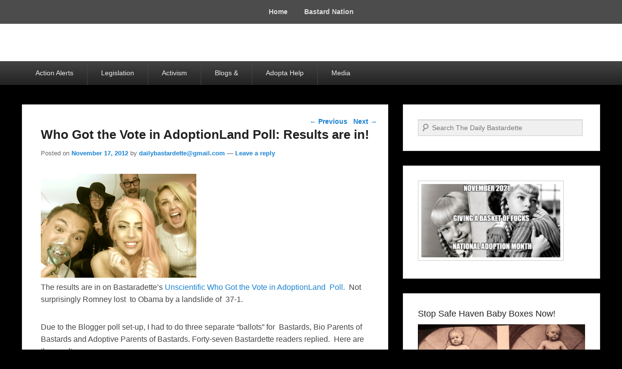

--- FILE ---
content_type: text/html; charset=UTF-8
request_url: https://dailybastardette.com/who-got-the-vote-in-adoptionland-poll-results-are-in/
body_size: 17561
content:
<!DOCTYPE html>
<html lang="en-US">
<head>
<meta charset="UTF-8" />
<link rel="profile" href="https://gmpg.org/xfn/11" />
<link rel="pingback" href="https://dailybastardette.com/xmlrpc.php" />
<meta name='robots' content='index, follow, max-image-preview:large, max-snippet:-1, max-video-preview:-1' />
	<style>img:is([sizes="auto" i], [sizes^="auto," i]) { contain-intrinsic-size: 3000px 1500px }</style>
	<meta name="viewport" content="width=device-width, initial-scale=1.0">
	<!-- This site is optimized with the Yoast SEO plugin v26.7 - https://yoast.com/wordpress/plugins/seo/ -->
	<title>Who Got the Vote in AdoptionLand Poll: Results are in! | The Daily Bastardette</title>
	<link rel="canonical" href="https://dailybastardette.com/who-got-the-vote-in-adoptionland-poll-results-are-in/" />
	<meta property="og:locale" content="en_US" />
	<meta property="og:type" content="article" />
	<meta property="og:title" content="Who Got the Vote in AdoptionLand Poll: Results are in! | The Daily Bastardette" />
	<meta property="og:description" content="The results are in on Bastaradette&#8217;s Unscientific Who Got the Vote in AdoptionLand  Poll.  Not surprisingly Romney lost  to Obama by a landslide of  37-1. Due to the Blogger poll set-up, I had to do three separate &#8220;ballots&#8221; for  Bastards, Bio Parents of Bastards and Adoptive Parents of Bastards. Forty-seven Bastardette readers replied.  Here are the results: Bastards  (Total votes:  33) Obama 27 (81%) Romney 0 Stein 1  (3%) Johnson 3 (9%) Vermin Supreme 0 Other 0 Nobody 2 (6%) Biological Parents of Bastards  (Total votes: 10) Obama: 8 (80%) Romney 0 Stein 1 (10%) Johnson 0 Vermin Supreme  1 (10%)Other 0 Nobody 0 Adoptive Parents of Bastards (Total vote: 4) Obama 1 (25%) Romney 1 (25%) Stein 1 (25%) Johnson 1 (25%) Vermin Supreme 0 Other 0 Nobody 0 Totals:  47 votes (rounded off) Obama: 36 (72%) Romney 1 (4%) Stein 3 (6%) Johnson  4 (8%) Vermin Supreme 1 (4%) Other 0 Nobody (4%) Interesting how Bastards and their Bios voted so closely.  The one adoptive parent vote for Romney skewed the percentages, but Obama still came out with a 72%  victory,  which I suppose means that adoptee rights advocates think Obama and  Democrats in their state legislatures are Continue Reading &rarr;" />
	<meta property="og:url" content="https://dailybastardette.com/who-got-the-vote-in-adoptionland-poll-results-are-in/" />
	<meta property="og:site_name" content="The Daily Bastardette" />
	<meta property="article:publisher" content="https://www.facebook.com/DailyBastardette" />
	<meta property="article:published_time" content="2012-11-17T19:47:00+00:00" />
	<meta property="og:image" content="http://1.bp.blogspot.com/-UtNA0TrECo0/UKs0RvT-Q0I/AAAAAAAANNo/oieb6rfPYaY/s320/lady+gaga.png" />
	<meta name="author" content="dailybastardette@gmail.com" />
	<meta name="twitter:card" content="summary_large_image" />
	<meta name="twitter:creator" content="@DBastardette" />
	<meta name="twitter:site" content="@DBastardette" />
	<meta name="twitter:label1" content="Written by" />
	<meta name="twitter:data1" content="dailybastardette@gmail.com" />
	<meta name="twitter:label2" content="Est. reading time" />
	<meta name="twitter:data2" content="3 minutes" />
	<script type="application/ld+json" class="yoast-schema-graph">{"@context":"https://schema.org","@graph":[{"@type":"Article","@id":"https://dailybastardette.com/who-got-the-vote-in-adoptionland-poll-results-are-in/#article","isPartOf":{"@id":"https://dailybastardette.com/who-got-the-vote-in-adoptionland-poll-results-are-in/"},"author":{"name":"dailybastardette@gmail.com","@id":"https://dailybastardette.com/#/schema/person/2d832e27d8081020e5bb96ce812b4af0"},"headline":"Who Got the Vote in AdoptionLand Poll: Results are in!","datePublished":"2012-11-17T19:47:00+00:00","mainEntityOfPage":{"@id":"https://dailybastardette.com/who-got-the-vote-in-adoptionland-poll-results-are-in/"},"wordCount":520,"commentCount":0,"image":{"@id":"https://dailybastardette.com/who-got-the-vote-in-adoptionland-poll-results-are-in/#primaryimage"},"thumbnailUrl":"http://1.bp.blogspot.com/-UtNA0TrECo0/UKs0RvT-Q0I/AAAAAAAANNo/oieb6rfPYaY/s320/lady+gaga.png","keywords":["Presidential poll"],"inLanguage":"en-US","potentialAction":[{"@type":"CommentAction","name":"Comment","target":["https://dailybastardette.com/who-got-the-vote-in-adoptionland-poll-results-are-in/#respond"]}]},{"@type":"WebPage","@id":"https://dailybastardette.com/who-got-the-vote-in-adoptionland-poll-results-are-in/","url":"https://dailybastardette.com/who-got-the-vote-in-adoptionland-poll-results-are-in/","name":"Who Got the Vote in AdoptionLand Poll: Results are in! | The Daily Bastardette","isPartOf":{"@id":"https://dailybastardette.com/#website"},"primaryImageOfPage":{"@id":"https://dailybastardette.com/who-got-the-vote-in-adoptionland-poll-results-are-in/#primaryimage"},"image":{"@id":"https://dailybastardette.com/who-got-the-vote-in-adoptionland-poll-results-are-in/#primaryimage"},"thumbnailUrl":"http://1.bp.blogspot.com/-UtNA0TrECo0/UKs0RvT-Q0I/AAAAAAAANNo/oieb6rfPYaY/s320/lady+gaga.png","datePublished":"2012-11-17T19:47:00+00:00","author":{"@id":"https://dailybastardette.com/#/schema/person/2d832e27d8081020e5bb96ce812b4af0"},"breadcrumb":{"@id":"https://dailybastardette.com/who-got-the-vote-in-adoptionland-poll-results-are-in/#breadcrumb"},"inLanguage":"en-US","potentialAction":[{"@type":"ReadAction","target":["https://dailybastardette.com/who-got-the-vote-in-adoptionland-poll-results-are-in/"]}]},{"@type":"ImageObject","inLanguage":"en-US","@id":"https://dailybastardette.com/who-got-the-vote-in-adoptionland-poll-results-are-in/#primaryimage","url":"http://1.bp.blogspot.com/-UtNA0TrECo0/UKs0RvT-Q0I/AAAAAAAANNo/oieb6rfPYaY/s320/lady+gaga.png","contentUrl":"http://1.bp.blogspot.com/-UtNA0TrECo0/UKs0RvT-Q0I/AAAAAAAANNo/oieb6rfPYaY/s320/lady+gaga.png"},{"@type":"BreadcrumbList","@id":"https://dailybastardette.com/who-got-the-vote-in-adoptionland-poll-results-are-in/#breadcrumb","itemListElement":[{"@type":"ListItem","position":1,"name":"Home","item":"https://dailybastardette.com/"},{"@type":"ListItem","position":2,"name":"Who Got the Vote in AdoptionLand Poll: Results are in!"}]},{"@type":"WebSite","@id":"https://dailybastardette.com/#website","url":"https://dailybastardette.com/","name":"The Daily Bastardette","description":"Commentary by Bastardette on identity and adoptee rights, and the atrocities the adoption industry and &quot;friendly&quot; deformers concoct to maintain The Adoption Culture of Shame and Acquiescence.","potentialAction":[{"@type":"SearchAction","target":{"@type":"EntryPoint","urlTemplate":"https://dailybastardette.com/?s={search_term_string}"},"query-input":{"@type":"PropertyValueSpecification","valueRequired":true,"valueName":"search_term_string"}}],"inLanguage":"en-US"},{"@type":"Person","@id":"https://dailybastardette.com/#/schema/person/2d832e27d8081020e5bb96ce812b4af0","name":"dailybastardette@gmail.com","image":{"@type":"ImageObject","inLanguage":"en-US","@id":"https://dailybastardette.com/#/schema/person/image/","url":"https://secure.gravatar.com/avatar/a58c44a05a2dbc4f17d966dd22441eadc70273978cb44751255a7bc20bcc4edd?s=96&r=g","contentUrl":"https://secure.gravatar.com/avatar/a58c44a05a2dbc4f17d966dd22441eadc70273978cb44751255a7bc20bcc4edd?s=96&r=g","caption":"dailybastardette@gmail.com"},"sameAs":["https://bastardette.wpengine.com","DBastardette"],"url":"https://dailybastardette.com/author/marleyoasgmail-com/"}]}</script>
	<!-- / Yoast SEO plugin. -->


<link rel='dns-prefetch' href='//www.googletagmanager.com' />
<link rel="alternate" type="application/rss+xml" title="The Daily Bastardette &raquo; Feed" href="https://dailybastardette.com/feed/" />
<link rel="alternate" type="application/rss+xml" title="The Daily Bastardette &raquo; Comments Feed" href="https://dailybastardette.com/comments/feed/" />
<link rel="alternate" type="application/rss+xml" title="The Daily Bastardette &raquo; Who Got the Vote in AdoptionLand Poll: Results are in! Comments Feed" href="https://dailybastardette.com/who-got-the-vote-in-adoptionland-poll-results-are-in/feed/" />
<script type="text/javascript">
/* <![CDATA[ */
window._wpemojiSettings = {"baseUrl":"https:\/\/s.w.org\/images\/core\/emoji\/16.0.1\/72x72\/","ext":".png","svgUrl":"https:\/\/s.w.org\/images\/core\/emoji\/16.0.1\/svg\/","svgExt":".svg","source":{"concatemoji":"https:\/\/dailybastardette.com\/wp-includes\/js\/wp-emoji-release.min.js?ver=6.8.3"}};
/*! This file is auto-generated */
!function(s,n){var o,i,e;function c(e){try{var t={supportTests:e,timestamp:(new Date).valueOf()};sessionStorage.setItem(o,JSON.stringify(t))}catch(e){}}function p(e,t,n){e.clearRect(0,0,e.canvas.width,e.canvas.height),e.fillText(t,0,0);var t=new Uint32Array(e.getImageData(0,0,e.canvas.width,e.canvas.height).data),a=(e.clearRect(0,0,e.canvas.width,e.canvas.height),e.fillText(n,0,0),new Uint32Array(e.getImageData(0,0,e.canvas.width,e.canvas.height).data));return t.every(function(e,t){return e===a[t]})}function u(e,t){e.clearRect(0,0,e.canvas.width,e.canvas.height),e.fillText(t,0,0);for(var n=e.getImageData(16,16,1,1),a=0;a<n.data.length;a++)if(0!==n.data[a])return!1;return!0}function f(e,t,n,a){switch(t){case"flag":return n(e,"\ud83c\udff3\ufe0f\u200d\u26a7\ufe0f","\ud83c\udff3\ufe0f\u200b\u26a7\ufe0f")?!1:!n(e,"\ud83c\udde8\ud83c\uddf6","\ud83c\udde8\u200b\ud83c\uddf6")&&!n(e,"\ud83c\udff4\udb40\udc67\udb40\udc62\udb40\udc65\udb40\udc6e\udb40\udc67\udb40\udc7f","\ud83c\udff4\u200b\udb40\udc67\u200b\udb40\udc62\u200b\udb40\udc65\u200b\udb40\udc6e\u200b\udb40\udc67\u200b\udb40\udc7f");case"emoji":return!a(e,"\ud83e\udedf")}return!1}function g(e,t,n,a){var r="undefined"!=typeof WorkerGlobalScope&&self instanceof WorkerGlobalScope?new OffscreenCanvas(300,150):s.createElement("canvas"),o=r.getContext("2d",{willReadFrequently:!0}),i=(o.textBaseline="top",o.font="600 32px Arial",{});return e.forEach(function(e){i[e]=t(o,e,n,a)}),i}function t(e){var t=s.createElement("script");t.src=e,t.defer=!0,s.head.appendChild(t)}"undefined"!=typeof Promise&&(o="wpEmojiSettingsSupports",i=["flag","emoji"],n.supports={everything:!0,everythingExceptFlag:!0},e=new Promise(function(e){s.addEventListener("DOMContentLoaded",e,{once:!0})}),new Promise(function(t){var n=function(){try{var e=JSON.parse(sessionStorage.getItem(o));if("object"==typeof e&&"number"==typeof e.timestamp&&(new Date).valueOf()<e.timestamp+604800&&"object"==typeof e.supportTests)return e.supportTests}catch(e){}return null}();if(!n){if("undefined"!=typeof Worker&&"undefined"!=typeof OffscreenCanvas&&"undefined"!=typeof URL&&URL.createObjectURL&&"undefined"!=typeof Blob)try{var e="postMessage("+g.toString()+"("+[JSON.stringify(i),f.toString(),p.toString(),u.toString()].join(",")+"));",a=new Blob([e],{type:"text/javascript"}),r=new Worker(URL.createObjectURL(a),{name:"wpTestEmojiSupports"});return void(r.onmessage=function(e){c(n=e.data),r.terminate(),t(n)})}catch(e){}c(n=g(i,f,p,u))}t(n)}).then(function(e){for(var t in e)n.supports[t]=e[t],n.supports.everything=n.supports.everything&&n.supports[t],"flag"!==t&&(n.supports.everythingExceptFlag=n.supports.everythingExceptFlag&&n.supports[t]);n.supports.everythingExceptFlag=n.supports.everythingExceptFlag&&!n.supports.flag,n.DOMReady=!1,n.readyCallback=function(){n.DOMReady=!0}}).then(function(){return e}).then(function(){var e;n.supports.everything||(n.readyCallback(),(e=n.source||{}).concatemoji?t(e.concatemoji):e.wpemoji&&e.twemoji&&(t(e.twemoji),t(e.wpemoji)))}))}((window,document),window._wpemojiSettings);
/* ]]> */
</script>
<link rel='stylesheet' id='dashicons-css' href='https://dailybastardette.com/wp-includes/css/dashicons.min.css?ver=6.8.3' type='text/css' media='all' />
<link rel='stylesheet' id='wp-jquery-ui-dialog-css' href='https://dailybastardette.com/wp-includes/css/jquery-ui-dialog.min.css?ver=6.8.3' type='text/css' media='all' />
<style id='wp-emoji-styles-inline-css' type='text/css'>

	img.wp-smiley, img.emoji {
		display: inline !important;
		border: none !important;
		box-shadow: none !important;
		height: 1em !important;
		width: 1em !important;
		margin: 0 0.07em !important;
		vertical-align: -0.1em !important;
		background: none !important;
		padding: 0 !important;
	}
</style>
<link rel='stylesheet' id='wp-block-library-css' href='https://dailybastardette.com/wp-includes/css/dist/block-library/style.min.css?ver=6.8.3' type='text/css' media='all' />
<style id='wp-block-library-theme-inline-css' type='text/css'>
.wp-block-audio :where(figcaption){color:#555;font-size:13px;text-align:center}.is-dark-theme .wp-block-audio :where(figcaption){color:#ffffffa6}.wp-block-audio{margin:0 0 1em}.wp-block-code{border:1px solid #ccc;border-radius:4px;font-family:Menlo,Consolas,monaco,monospace;padding:.8em 1em}.wp-block-embed :where(figcaption){color:#555;font-size:13px;text-align:center}.is-dark-theme .wp-block-embed :where(figcaption){color:#ffffffa6}.wp-block-embed{margin:0 0 1em}.blocks-gallery-caption{color:#555;font-size:13px;text-align:center}.is-dark-theme .blocks-gallery-caption{color:#ffffffa6}:root :where(.wp-block-image figcaption){color:#555;font-size:13px;text-align:center}.is-dark-theme :root :where(.wp-block-image figcaption){color:#ffffffa6}.wp-block-image{margin:0 0 1em}.wp-block-pullquote{border-bottom:4px solid;border-top:4px solid;color:currentColor;margin-bottom:1.75em}.wp-block-pullquote cite,.wp-block-pullquote footer,.wp-block-pullquote__citation{color:currentColor;font-size:.8125em;font-style:normal;text-transform:uppercase}.wp-block-quote{border-left:.25em solid;margin:0 0 1.75em;padding-left:1em}.wp-block-quote cite,.wp-block-quote footer{color:currentColor;font-size:.8125em;font-style:normal;position:relative}.wp-block-quote:where(.has-text-align-right){border-left:none;border-right:.25em solid;padding-left:0;padding-right:1em}.wp-block-quote:where(.has-text-align-center){border:none;padding-left:0}.wp-block-quote.is-large,.wp-block-quote.is-style-large,.wp-block-quote:where(.is-style-plain){border:none}.wp-block-search .wp-block-search__label{font-weight:700}.wp-block-search__button{border:1px solid #ccc;padding:.375em .625em}:where(.wp-block-group.has-background){padding:1.25em 2.375em}.wp-block-separator.has-css-opacity{opacity:.4}.wp-block-separator{border:none;border-bottom:2px solid;margin-left:auto;margin-right:auto}.wp-block-separator.has-alpha-channel-opacity{opacity:1}.wp-block-separator:not(.is-style-wide):not(.is-style-dots){width:100px}.wp-block-separator.has-background:not(.is-style-dots){border-bottom:none;height:1px}.wp-block-separator.has-background:not(.is-style-wide):not(.is-style-dots){height:2px}.wp-block-table{margin:0 0 1em}.wp-block-table td,.wp-block-table th{word-break:normal}.wp-block-table :where(figcaption){color:#555;font-size:13px;text-align:center}.is-dark-theme .wp-block-table :where(figcaption){color:#ffffffa6}.wp-block-video :where(figcaption){color:#555;font-size:13px;text-align:center}.is-dark-theme .wp-block-video :where(figcaption){color:#ffffffa6}.wp-block-video{margin:0 0 1em}:root :where(.wp-block-template-part.has-background){margin-bottom:0;margin-top:0;padding:1.25em 2.375em}
</style>
<style id='classic-theme-styles-inline-css' type='text/css'>
/*! This file is auto-generated */
.wp-block-button__link{color:#fff;background-color:#32373c;border-radius:9999px;box-shadow:none;text-decoration:none;padding:calc(.667em + 2px) calc(1.333em + 2px);font-size:1.125em}.wp-block-file__button{background:#32373c;color:#fff;text-decoration:none}
</style>
<style id='global-styles-inline-css' type='text/css'>
:root{--wp--preset--aspect-ratio--square: 1;--wp--preset--aspect-ratio--4-3: 4/3;--wp--preset--aspect-ratio--3-4: 3/4;--wp--preset--aspect-ratio--3-2: 3/2;--wp--preset--aspect-ratio--2-3: 2/3;--wp--preset--aspect-ratio--16-9: 16/9;--wp--preset--aspect-ratio--9-16: 9/16;--wp--preset--color--black: #000000;--wp--preset--color--cyan-bluish-gray: #abb8c3;--wp--preset--color--white: #ffffff;--wp--preset--color--pale-pink: #f78da7;--wp--preset--color--vivid-red: #cf2e2e;--wp--preset--color--luminous-vivid-orange: #ff6900;--wp--preset--color--luminous-vivid-amber: #fcb900;--wp--preset--color--light-green-cyan: #7bdcb5;--wp--preset--color--vivid-green-cyan: #00d084;--wp--preset--color--pale-cyan-blue: #8ed1fc;--wp--preset--color--vivid-cyan-blue: #0693e3;--wp--preset--color--vivid-purple: #9b51e0;--wp--preset--gradient--vivid-cyan-blue-to-vivid-purple: linear-gradient(135deg,rgba(6,147,227,1) 0%,rgb(155,81,224) 100%);--wp--preset--gradient--light-green-cyan-to-vivid-green-cyan: linear-gradient(135deg,rgb(122,220,180) 0%,rgb(0,208,130) 100%);--wp--preset--gradient--luminous-vivid-amber-to-luminous-vivid-orange: linear-gradient(135deg,rgba(252,185,0,1) 0%,rgba(255,105,0,1) 100%);--wp--preset--gradient--luminous-vivid-orange-to-vivid-red: linear-gradient(135deg,rgba(255,105,0,1) 0%,rgb(207,46,46) 100%);--wp--preset--gradient--very-light-gray-to-cyan-bluish-gray: linear-gradient(135deg,rgb(238,238,238) 0%,rgb(169,184,195) 100%);--wp--preset--gradient--cool-to-warm-spectrum: linear-gradient(135deg,rgb(74,234,220) 0%,rgb(151,120,209) 20%,rgb(207,42,186) 40%,rgb(238,44,130) 60%,rgb(251,105,98) 80%,rgb(254,248,76) 100%);--wp--preset--gradient--blush-light-purple: linear-gradient(135deg,rgb(255,206,236) 0%,rgb(152,150,240) 100%);--wp--preset--gradient--blush-bordeaux: linear-gradient(135deg,rgb(254,205,165) 0%,rgb(254,45,45) 50%,rgb(107,0,62) 100%);--wp--preset--gradient--luminous-dusk: linear-gradient(135deg,rgb(255,203,112) 0%,rgb(199,81,192) 50%,rgb(65,88,208) 100%);--wp--preset--gradient--pale-ocean: linear-gradient(135deg,rgb(255,245,203) 0%,rgb(182,227,212) 50%,rgb(51,167,181) 100%);--wp--preset--gradient--electric-grass: linear-gradient(135deg,rgb(202,248,128) 0%,rgb(113,206,126) 100%);--wp--preset--gradient--midnight: linear-gradient(135deg,rgb(2,3,129) 0%,rgb(40,116,252) 100%);--wp--preset--font-size--small: 13px;--wp--preset--font-size--medium: 20px;--wp--preset--font-size--large: 28px;--wp--preset--font-size--x-large: 42px;--wp--preset--font-size--normal: 16px;--wp--preset--font-size--huge: 36px;--wp--preset--spacing--20: 0.44rem;--wp--preset--spacing--30: 0.67rem;--wp--preset--spacing--40: 1rem;--wp--preset--spacing--50: 1.5rem;--wp--preset--spacing--60: 2.25rem;--wp--preset--spacing--70: 3.38rem;--wp--preset--spacing--80: 5.06rem;--wp--preset--shadow--natural: 6px 6px 9px rgba(0, 0, 0, 0.2);--wp--preset--shadow--deep: 12px 12px 50px rgba(0, 0, 0, 0.4);--wp--preset--shadow--sharp: 6px 6px 0px rgba(0, 0, 0, 0.2);--wp--preset--shadow--outlined: 6px 6px 0px -3px rgba(255, 255, 255, 1), 6px 6px rgba(0, 0, 0, 1);--wp--preset--shadow--crisp: 6px 6px 0px rgba(0, 0, 0, 1);}:where(.is-layout-flex){gap: 0.5em;}:where(.is-layout-grid){gap: 0.5em;}body .is-layout-flex{display: flex;}.is-layout-flex{flex-wrap: wrap;align-items: center;}.is-layout-flex > :is(*, div){margin: 0;}body .is-layout-grid{display: grid;}.is-layout-grid > :is(*, div){margin: 0;}:where(.wp-block-columns.is-layout-flex){gap: 2em;}:where(.wp-block-columns.is-layout-grid){gap: 2em;}:where(.wp-block-post-template.is-layout-flex){gap: 1.25em;}:where(.wp-block-post-template.is-layout-grid){gap: 1.25em;}.has-black-color{color: var(--wp--preset--color--black) !important;}.has-cyan-bluish-gray-color{color: var(--wp--preset--color--cyan-bluish-gray) !important;}.has-white-color{color: var(--wp--preset--color--white) !important;}.has-pale-pink-color{color: var(--wp--preset--color--pale-pink) !important;}.has-vivid-red-color{color: var(--wp--preset--color--vivid-red) !important;}.has-luminous-vivid-orange-color{color: var(--wp--preset--color--luminous-vivid-orange) !important;}.has-luminous-vivid-amber-color{color: var(--wp--preset--color--luminous-vivid-amber) !important;}.has-light-green-cyan-color{color: var(--wp--preset--color--light-green-cyan) !important;}.has-vivid-green-cyan-color{color: var(--wp--preset--color--vivid-green-cyan) !important;}.has-pale-cyan-blue-color{color: var(--wp--preset--color--pale-cyan-blue) !important;}.has-vivid-cyan-blue-color{color: var(--wp--preset--color--vivid-cyan-blue) !important;}.has-vivid-purple-color{color: var(--wp--preset--color--vivid-purple) !important;}.has-black-background-color{background-color: var(--wp--preset--color--black) !important;}.has-cyan-bluish-gray-background-color{background-color: var(--wp--preset--color--cyan-bluish-gray) !important;}.has-white-background-color{background-color: var(--wp--preset--color--white) !important;}.has-pale-pink-background-color{background-color: var(--wp--preset--color--pale-pink) !important;}.has-vivid-red-background-color{background-color: var(--wp--preset--color--vivid-red) !important;}.has-luminous-vivid-orange-background-color{background-color: var(--wp--preset--color--luminous-vivid-orange) !important;}.has-luminous-vivid-amber-background-color{background-color: var(--wp--preset--color--luminous-vivid-amber) !important;}.has-light-green-cyan-background-color{background-color: var(--wp--preset--color--light-green-cyan) !important;}.has-vivid-green-cyan-background-color{background-color: var(--wp--preset--color--vivid-green-cyan) !important;}.has-pale-cyan-blue-background-color{background-color: var(--wp--preset--color--pale-cyan-blue) !important;}.has-vivid-cyan-blue-background-color{background-color: var(--wp--preset--color--vivid-cyan-blue) !important;}.has-vivid-purple-background-color{background-color: var(--wp--preset--color--vivid-purple) !important;}.has-black-border-color{border-color: var(--wp--preset--color--black) !important;}.has-cyan-bluish-gray-border-color{border-color: var(--wp--preset--color--cyan-bluish-gray) !important;}.has-white-border-color{border-color: var(--wp--preset--color--white) !important;}.has-pale-pink-border-color{border-color: var(--wp--preset--color--pale-pink) !important;}.has-vivid-red-border-color{border-color: var(--wp--preset--color--vivid-red) !important;}.has-luminous-vivid-orange-border-color{border-color: var(--wp--preset--color--luminous-vivid-orange) !important;}.has-luminous-vivid-amber-border-color{border-color: var(--wp--preset--color--luminous-vivid-amber) !important;}.has-light-green-cyan-border-color{border-color: var(--wp--preset--color--light-green-cyan) !important;}.has-vivid-green-cyan-border-color{border-color: var(--wp--preset--color--vivid-green-cyan) !important;}.has-pale-cyan-blue-border-color{border-color: var(--wp--preset--color--pale-cyan-blue) !important;}.has-vivid-cyan-blue-border-color{border-color: var(--wp--preset--color--vivid-cyan-blue) !important;}.has-vivid-purple-border-color{border-color: var(--wp--preset--color--vivid-purple) !important;}.has-vivid-cyan-blue-to-vivid-purple-gradient-background{background: var(--wp--preset--gradient--vivid-cyan-blue-to-vivid-purple) !important;}.has-light-green-cyan-to-vivid-green-cyan-gradient-background{background: var(--wp--preset--gradient--light-green-cyan-to-vivid-green-cyan) !important;}.has-luminous-vivid-amber-to-luminous-vivid-orange-gradient-background{background: var(--wp--preset--gradient--luminous-vivid-amber-to-luminous-vivid-orange) !important;}.has-luminous-vivid-orange-to-vivid-red-gradient-background{background: var(--wp--preset--gradient--luminous-vivid-orange-to-vivid-red) !important;}.has-very-light-gray-to-cyan-bluish-gray-gradient-background{background: var(--wp--preset--gradient--very-light-gray-to-cyan-bluish-gray) !important;}.has-cool-to-warm-spectrum-gradient-background{background: var(--wp--preset--gradient--cool-to-warm-spectrum) !important;}.has-blush-light-purple-gradient-background{background: var(--wp--preset--gradient--blush-light-purple) !important;}.has-blush-bordeaux-gradient-background{background: var(--wp--preset--gradient--blush-bordeaux) !important;}.has-luminous-dusk-gradient-background{background: var(--wp--preset--gradient--luminous-dusk) !important;}.has-pale-ocean-gradient-background{background: var(--wp--preset--gradient--pale-ocean) !important;}.has-electric-grass-gradient-background{background: var(--wp--preset--gradient--electric-grass) !important;}.has-midnight-gradient-background{background: var(--wp--preset--gradient--midnight) !important;}.has-small-font-size{font-size: var(--wp--preset--font-size--small) !important;}.has-medium-font-size{font-size: var(--wp--preset--font-size--medium) !important;}.has-large-font-size{font-size: var(--wp--preset--font-size--large) !important;}.has-x-large-font-size{font-size: var(--wp--preset--font-size--x-large) !important;}
:where(.wp-block-post-template.is-layout-flex){gap: 1.25em;}:where(.wp-block-post-template.is-layout-grid){gap: 1.25em;}
:where(.wp-block-columns.is-layout-flex){gap: 2em;}:where(.wp-block-columns.is-layout-grid){gap: 2em;}
:root :where(.wp-block-pullquote){font-size: 1.5em;line-height: 1.6;}
</style>
<link rel='stylesheet' id='catch-evolution-style-css' href='https://dailybastardette.com/wp-content/themes/catch-evolution/style.css?ver=20221102-200554' type='text/css' media='all' />
<link rel='stylesheet' id='catch-evolution-block-style-css' href='https://dailybastardette.com/wp-content/themes/catch-evolution/css/blocks.css?ver=1.0' type='text/css' media='all' />
<link rel='stylesheet' id='genericons-css' href='https://dailybastardette.com/wp-content/themes/catch-evolution/genericons/genericons.css?ver=3.4.1' type='text/css' media='all' />
<link rel='stylesheet' id='catchevolution-responsive-css' href='https://dailybastardette.com/wp-content/themes/catch-evolution/css/responsive.css?ver=6.8.3' type='text/css' media='all' />
<script type="text/javascript" src="https://dailybastardette.com/wp-includes/js/jquery/jquery.min.js?ver=3.7.1" id="jquery-core-js"></script>
<script type="text/javascript" src="https://dailybastardette.com/wp-includes/js/jquery/jquery-migrate.min.js?ver=3.4.1" id="jquery-migrate-js"></script>
<script type="text/javascript" id="catchevolution-menu-js-extra">
/* <![CDATA[ */
var screenReaderText = {"expand":"expand child menu","collapse":"collapse child menu"};
/* ]]> */
</script>
<script type="text/javascript" src="https://dailybastardette.com/wp-content/themes/catch-evolution/js/catchevolution-menu.min.js?ver=20171025" id="catchevolution-menu-js"></script>
<!--[if lt IE 9]>
<script type="text/javascript" src="https://dailybastardette.com/wp-content/themes/catch-evolution/js/catchevolution-ielte8.min.js?ver=3.7.3" id="catchevolution-html5-js"></script>
<![endif]-->
<!--[if lte IE 6]>
<script type="text/javascript" src="https://dailybastardette.com/wp-content/themes/catch-evolution/js/pngfix.min.js?ver=6.8.3" id="catchevolution-pngfix-js"></script>
<![endif]-->

<!-- Google tag (gtag.js) snippet added by Site Kit -->
<!-- Google Analytics snippet added by Site Kit -->
<script type="text/javascript" src="https://www.googletagmanager.com/gtag/js?id=GT-WV8WVTF" id="google_gtagjs-js" async></script>
<script type="text/javascript" id="google_gtagjs-js-after">
/* <![CDATA[ */
window.dataLayer = window.dataLayer || [];function gtag(){dataLayer.push(arguments);}
gtag("set","linker",{"domains":["dailybastardette.com"]});
gtag("js", new Date());
gtag("set", "developer_id.dZTNiMT", true);
gtag("config", "GT-WV8WVTF");
/* ]]> */
</script>
<link rel="https://api.w.org/" href="https://dailybastardette.com/wp-json/" /><link rel="alternate" title="JSON" type="application/json" href="https://dailybastardette.com/wp-json/wp/v2/posts/162" /><link rel="EditURI" type="application/rsd+xml" title="RSD" href="https://dailybastardette.com/xmlrpc.php?rsd" />
<link rel='shortlink' href='https://dailybastardette.com/?p=162' />
<link rel="alternate" title="oEmbed (JSON)" type="application/json+oembed" href="https://dailybastardette.com/wp-json/oembed/1.0/embed?url=https%3A%2F%2Fdailybastardette.com%2Fwho-got-the-vote-in-adoptionland-poll-results-are-in%2F" />
<link rel="alternate" title="oEmbed (XML)" type="text/xml+oembed" href="https://dailybastardette.com/wp-json/oembed/1.0/embed?url=https%3A%2F%2Fdailybastardette.com%2Fwho-got-the-vote-in-adoptionland-poll-results-are-in%2F&#038;format=xml" />
<meta name="generator" content="Site Kit by Google 1.170.0" /><script type="text/javascript">
var gaJsHost = (("https:" == document.location.protocol) ? "https://ssl." : "http://www.");
document.write(unescape("%3Cscript src='" + gaJsHost + "google-analytics.com/ga.js' type='text/javascript'%3E%3C/script%3E"));
</script>
<script type="text/javascript">
var pageTracker = _gat._getTracker("UA-5177177-1");
pageTracker._trackPageview();
</script><style type="text/css">.recentcomments a{display:inline !important;padding:0 !important;margin:0 !important;}</style><style type="text/css" id="custom-background-css">
body.custom-background { background-color: #000000; }
</style>
	<link rel="icon" href="https://dailybastardette.com/wp-content/uploads/2013/10/bad-seed-150x150.jpg" sizes="32x32" />
<link rel="icon" href="https://dailybastardette.com/wp-content/uploads/2013/10/bad-seed.jpg" sizes="192x192" />
<link rel="apple-touch-icon" href="https://dailybastardette.com/wp-content/uploads/2013/10/bad-seed.jpg" />
<meta name="msapplication-TileImage" content="https://dailybastardette.com/wp-content/uploads/2013/10/bad-seed.jpg" />
		<style type="text/css" id="wp-custom-css">
			h1 {
	font-size: 26px; 
	font-weight: bold; 
	text-align: left; 
}
h2 {
	font-size: 20px; 
	color:#393939 !important;
	font-weight:bold; 
	text-align: left; 
}
h3 {
	font-size: 18px; 
       color:#762419;
	font-weight: normal !important;
	text-align: center; 
	text-align: left; 
} 
h4 {	font-size: 16px; 
	color: #762419! important;
	font-weight: bold; 
	text-align: center;
	font-style: italic 	 
} 
h5 {
	font-size: 16px;
	color:#762419 !important;  
	font-weight: bold; 
	text-align: left;	
} 
h6 {
	font-size: 12px; 
	font-weight: normal; 
	text-align: left;
	font-style: italic 
}
	
#content h1 {
	font-size: 26px; 
	font-weight: bold; 
	text-align: left; 
}
#content h2 {
	font-size: 20px; 
	color:#393939:
	font-weight:normal; 
	text-align: left; 
}
#content h3 {
	font-size: 18px;
	color: #762419; 
	font-weight: bold; 
	text-align: left; 
} 
#content h4 {	font-size: 16px; 
	font-weight: bold; 
	text-align: center;
	font-style: italic 	 
} 
#content h5 {
	font-size: 16px;
	color:#762419;  
	font-weight: normal; 
	text-align: left;	
} 
#content h6 {
	font-size: 12px; 
	font-weight: normal; 
	text-align: left;
	font-style: italic 
}		</style>
		</head>

<body class="wp-singular post-template-default single single-post postid-162 single-format-standard custom-background wp-embed-responsive wp-theme-catch-evolution has-header-top right-sidebar">



<div id="page" class="hfeed site">

	
            <div id="fixed-header-top" class="full-menu">
            <div class="wrapper">
                
                <div id="access-top" class="menu-access-wrap clearfix">
                    <div id="mobile-top-menu" class="mobile-menu-anchor top-menu">
                        <button id="menu-toggle-top" class="genericon genericon-menu">
                            <span class="mobile-menu-text">Menu</span>
                        </button>
                    </div><!-- #mobile-top-menu -->

                    <div id="site-top-menu" class="site-menu">
                        <nav id="access-top-menu" class="top-navigation" role="navigation" aria-label="Top Menu">
                                <h3 class="screen-reader-text">Top Menu</h3>
                                <ul id="top-nav" class="menu"><li id="menu-item-49" class="menu-item menu-item-type-custom menu-item-object-custom menu-item-49"><a href="https://bastardette.wpengine.com/">Home</a></li>
<li id="menu-item-47" class="menu-item menu-item-type-post_type menu-item-object-page menu-item-47"><a href="https://dailybastardette.com/bastard-nation/">Bastard Nation</a></li>
</ul>                        </nav><!-- #access -->
                    </div><!-- #site-top-menu -->

                </div><!-- #access-top -->
            </div><!-- .wrapper -->
        </div><!-- #fixed-header-top -->
    
	<header id="branding" role="banner">
    	
    	<div id="header-content" class="clearfix">

        	<div class="wrapper">
				<div id="logo-wrap" class="clearfix"><!-- refreshing transient cache -->	</div><!-- #logo-wrap -->
            </div><!-- .wrapper -->

      	</div><!-- #header-content -->

    			<div id="header-image">
			<img src="https://bastardette.wpengine.com/wp-content/uploads/2013/10/cropped-the-daily-bastardette.jpg" alt="" />
		</div>
	
	</header><!-- #branding -->

        
        <div id="header-menu">

                            <div id="access" class="menu-access-wrap clearfix">
                    <div id="mobile-primary-menu" class="mobile-menu-anchor primary-menu">
                        <button id="menu-toggle-primary" class="genericon genericon-menu">
                            <span class="mobile-menu-text">Menu</span>
                        </button>
                    </div><!-- #mobile-primary-menu -->

                    <div id="site-header-menu-primary" class="site-menu">
                        <nav id="access-primary-menu" class="main-navigation" role="navigation" aria-label="Primary Menu">
                            <h3 class="screen-reader-text">Primary menu</h3>
                            <div class="menu-header-container wrapper"><ul class="menu"><li id="menu-item-46" class="menu-item menu-item-type-post_type menu-item-object-page menu-item-46"><a href="https://dailybastardette.com/action-alerts/">Action Alerts</a></li>
<li id="menu-item-1779" class="menu-item menu-item-type-post_type menu-item-object-page menu-item-has-children menu-item-1779"><a href="https://dailybastardette.com/legislation/">Legislation</a>
<ul class="sub-menu">
	<li id="menu-item-1785" class="menu-item menu-item-type-post_type menu-item-object-page menu-item-1785"><a href="https://dailybastardette.com/adoptee-rights-resources/legislationstatistics/">Statistics</a></li>
</ul>
</li>
<li id="menu-item-1782" class="menu-item menu-item-type-post_type menu-item-object-page menu-item-has-children menu-item-1782"><a href="https://dailybastardette.com/activist-resources/">Activism</a>
<ul class="sub-menu">
	<li id="menu-item-39" class="menu-item menu-item-type-post_type menu-item-object-page menu-item-39"><a href="https://dailybastardette.com/friends-enemies-others/good-guys/">Good Guys</a></li>
	<li id="menu-item-38" class="menu-item menu-item-type-post_type menu-item-object-page menu-item-38"><a href="https://dailybastardette.com/friends-enemies-others/mushy-middle/">Mushy Middle</a></li>
	<li id="menu-item-40" class="menu-item menu-item-type-post_type menu-item-object-page menu-item-40"><a href="https://dailybastardette.com/friends-enemies-others/bad-guys/">Bad Guys</a></li>
	<li id="menu-item-45" class="menu-item menu-item-type-post_type menu-item-object-page menu-item-45"><a href="https://dailybastardette.com/adoptee-rights-resources/international-adoptee-resources/">International Adoptee Resources</a></li>
	<li id="menu-item-1834" class="menu-item menu-item-type-post_type menu-item-object-page menu-item-1834"><a href="https://dailybastardette.com/blogs-pages-people/conferences-meetings/">Conferences, Meetings &#038; Protests</a></li>
	<li id="menu-item-1749" class="menu-item menu-item-type-post_type menu-item-object-page menu-item-1749"><a href="https://dailybastardette.com/reportsscholarly-articles/">Papers/Reports/Scholarly Articles</a></li>
</ul>
</li>
<li id="menu-item-41" class="menu-item menu-item-type-post_type menu-item-object-page menu-item-41"><a href="https://dailybastardette.com/blogs-pages-people/">Blogs &#038;</a></li>
<li id="menu-item-43" class="menu-item menu-item-type-post_type menu-item-object-page menu-item-43"><a href="https://dailybastardette.com/adoptee-rights-resources/">Adopta Help</a></li>
<li id="menu-item-35" class="menu-item menu-item-type-post_type menu-item-object-page menu-item-has-children menu-item-35"><a href="https://dailybastardette.com/media/">Media</a>
<ul class="sub-menu">
	<li id="menu-item-1674" class="menu-item menu-item-type-post_type menu-item-object-page menu-item-1674"><a href="https://dailybastardette.com/books/">Books</a></li>
	<li id="menu-item-1676" class="menu-item menu-item-type-post_type menu-item-object-page menu-item-has-children menu-item-1676"><a href="https://dailybastardette.com/media/film/">Film/Video</a>
	<ul class="sub-menu">
		<li id="menu-item-1689" class="menu-item menu-item-type-post_type menu-item-object-page menu-item-1689"><a href="https://dailybastardette.com/adoption-movies/">Adoption Movies</a></li>
		<li id="menu-item-1690" class="menu-item menu-item-type-post_type menu-item-object-page menu-item-1690"><a href="https://dailybastardette.com/celebrity-adoptions/">Celebrity Adoptions</a></li>
	</ul>
</li>
	<li id="menu-item-1673" class="menu-item menu-item-type-post_type menu-item-object-page menu-item-1673"><a href="https://dailybastardette.com/books-2/">Music</a></li>
	<li id="menu-item-1675" class="menu-item menu-item-type-post_type menu-item-object-page menu-item-1675"><a href="https://dailybastardette.com/print/">Print</a></li>
	<li id="menu-item-1679" class="menu-item menu-item-type-post_type menu-item-object-page menu-item-1679"><a href="https://dailybastardette.com/tvradio/">TV/Radio</a></li>
</ul>
</li>
</ul></div>                        </nav><!-- #access-primary-menu -->
                    </div><!-- #site-header-menu-primary -->
                </div><!-- #access -->
            
            
        </div><!-- #header-menu -->
    
	
	<div id="main" class="clearfix">
    	<div class="wrapper">

 			
            <div class="content-sidebar-wrap">

				
                <div id="primary">

                    
                    <div id="content" role="main">
                        
				
					<nav id="nav-single">
						<h3 class="assistive-text">Post navigation</h3>
						<span class="nav-previous"><a href="https://dailybastardette.com/the-bad-seed-give-me-my-shoes/" rel="prev"><span class="meta-nav">&larr;</span> Previous</a></span>
						<span class="nav-next"><a href="https://dailybastardette.com/international-adoption-in-whos-best-interest-a-video-by-peter-dodds/" rel="next">Next <span class="meta-nav">&rarr;</span></a></span>
					</nav><!-- #nav-single -->

					
<article id="post-162" class="post-162 post type-post status-publish format-standard hentry tag-presidential-poll">
	<header class="entry-header">
		<h1 class="entry-title">Who Got the Vote in AdoptionLand Poll: Results are in!</h1>

		            <div class="entry-meta">
                <span class="sep">Posted on </span><a href="https://dailybastardette.com/who-got-the-vote-in-adoptionland-poll-results-are-in/" title="7:47 pm" rel="bookmark"><time class="entry-date updated" datetime="2012-11-17T19:47:00-06:00" pubdate>November 17, 2012</time></a><span class="by-author"> <span class="sep"> by </span> <span class="author vcard"><a class="url fn n" href="https://bastardette.wpengine.com" title="View all posts by dailybastardette@gmail.com" rel="author"><span class="__cf_email__" data-cfemail="abcfcac2c7d2c9cad8dfcad9cfcedfdfceebccc6cac2c785c8c4c6">[email&#160;protected]</span></a></span></span>                                    <span class="sep"> &mdash; </span>
                    <span class="comments-link">
                        <a href="https://dailybastardette.com/who-got-the-vote-in-adoptionland-poll-results-are-in/#respond">Leave a reply</a>                    </span>
                            </div><!-- .entry-meta -->
			</header><!-- .entry-header -->

	<div class="entry-content">
		<div dir="ltr" trbidi="on">
<div><a href="https://1.bp.blogspot.com/-UtNA0TrECo0/UKs0RvT-Q0I/AAAAAAAANNo/oieb6rfPYaY/s1600/lady+gaga.png" imageanchor="1"><img fetchpriority="high" decoding="async" border="0" height="212" src="https://1.bp.blogspot.com/-UtNA0TrECo0/UKs0RvT-Q0I/AAAAAAAANNo/oieb6rfPYaY/s320/lady+gaga.png" width="320"></a></div>
<p>The results are in on Bastaradette&#8217;s <a href="https://bastardette.blogspot.com/2012/11/bastard-demographic-poll-who-got.html">Unscientific Who Got the Vote in AdoptionLand  Poll.</a>  Not surprisingly Romney lost  to Obama by a landslide of  37-1. </p>
<p>Due to the Blogger poll set-up, I had to do three separate &#8220;ballots&#8221; for  Bastards, Bio Parents of Bastards and Adoptive Parents of Bastards. Forty-seven Bastardette readers replied.  Here are the results:</p>
<div><b>Bastards  (Total votes:  33)</b></div>
<div>Obama 27 (81%)</div>
<div>Romney 0</div>
<div>Stein 1  (3%)</div>
<div>Johnson 3 (9%)</div>
<div>Vermin Supreme 0</div>
<div>Other 0</div>
<div>Nobody 2 (6%)</div>
<div></div>
<div><b>Biological Parents of Bastards  (Total votes: 10)</b></div>
<div>Obama: 8 (80%)</div>
<div>Romney 0</div>
<div>Stein 1 (10%)</div>
<div>Johnson 0</div>
<div>Vermin Supreme  1 (10%)<br />Other 0</div>
<div>Nobody 0</div>
<div></div>
<div><b>Adoptive Parents of Bastards (Total vote: 4)</b></div>
<div>Obama 1 (25%)</div>
<div>Romney 1 (25%)</div>
<div>Stein 1 (25%)</div>
<div>Johnson 1 (25%)</div>
<div>Vermin Supreme 0 </div>
<div>Other 0</div>
<div>Nobody 0</div>
<div></div>
<div><b>Totals:  47 votes (rounded off)</b></div>
<div>Obama: 36 (72%)</div>
<div>Romney 1 (4%)</div>
<div>Stein 3 (6%)</div>
<div>Johnson  4 (8%)</div>
<div>Vermin Supreme 1 (4%)</div>
<div>Other 0</div>
<div>Nobody (4%)</div>
<div></div>
<div>
<div><a href="https://1.bp.blogspot.com/-E5yy-4NTcBE/UKsxzhKJRxI/AAAAAAAANNg/kmJV5HOLF8k/s1600/vermin+pony.jpg" imageanchor="1"><img decoding="async" border="0" height="320" src="https://1.bp.blogspot.com/-E5yy-4NTcBE/UKsxzhKJRxI/AAAAAAAANNg/kmJV5HOLF8k/s320/vermin+pony.jpg" width="302"></a></div>
<p>Interesting how Bastards and their Bios voted so closely.  The one adoptive parent vote for Romney skewed the percentages, but Obama still came out with a 72%  victory,  which I suppose means that adoptee rights advocates think Obama and  Democrats in their state legislatures are more bastard friendly than the Romney camp.  Hmm no! Dem and Repugs both hate us, but Dems in a kinder, gentler way. Of course, we already knew that Romney <a href="https://bastardette.blogspot.com/2007/01/its-official-sb-2690-is-dead.html">opposes OBC access</a> of any kind and that when he was an of L-d-S bishop he f<a href="http://www.classwarfareexists.com/bbc-report-bishop-romney-told-pregnant-mother-give-your-child-to-the-church/">orced at least one woman</a> to throw her baby on  the mercy  of Adoption Inc&#8211;L-d-S Social Services Division..Despite my cynicism, my heart was warmed by  Vermin Supreme&#8217;s 10% vote  by  birthparents (tied with Green candidate Jill Stein) undoubtedly because  he promised  everyone in the US a <a href="http://www.ibtimes.com/vermin-supreme-president-pledges-free-ponies-zombie-energy-time-tr"> pony</a>. Unfortunately,  adoptees  have wised up to those pony promises made by others, and followed their self interest elsewhere.  Believe me . Vermin would have delivered! I&#8217;ll write him this week and suggest he front the adopted class 6 million ponies right now .or at least set up an adpotee -pony registry to match up bastards and their personal ponies for 2016.</div>
<div></div>
<div>I wish there had been a way I could have made the poll open; that is, let readers write-in for whom they really wanted to vote for.  Obama and Romney weren&#8217;t exactly a &#8220;choice&#8221; for many of us.</p>
<p><a href="http://wonkette.com/489403/a-childrens-treasury-of-ridiculous-write-in-votes-against-georgia-congressman-and-witchfinder-general-paul-broun">Wonkette </a>reports on a write-in campaign  in Georgia&#8217;s District  10 &#8220;race&#8221; in which incumbent self-proclaimed &#8220;witch finder&#8221; <a href="http://broun.house.gov/">Paul Broun</a>,  ran unopposed. Broun, an MD by trade, has<a href="http://www.huffingtonpost.com/2012/10/06/paul-broun-evolution-big-bang_n_1944808.html"> publicly declared </a>that everything he learned about evolution, embryology and  the Big Bang Theory  came &#8220;straight from the pit of hell.&#8221;  (Broun is a high-ranking member of the House Science Committee on which fellow nutbar Todd legitimate rape Akin sits.)   Over 4000 write-ins  for Charles Darwin were counted  in Broun&#8217;s district along  with dozens of other solutions to the  Congressman&#8217;s  personal dystopia  including Cthulu, Bart Simpson, Beyonce, Eleanor Roosevelt, Valdemort, Rufus Wainwright,  Iggy Pop, and my favorites, My Dog Charles, Any sentient being , and Burning Sack of Dog Shit.</p>
<p>I&#8217;ll keep the results of the poll up on the left side sidbar until the end of the month.  </p>
<p>I&#8217;ll also send these poll results off to The Dems, Republicans, Greens, Libertarians and Vermin Supreme so they can better rig the ballot for 2016. If there is one. </p></div>
</div>
			</div><!-- .entry-content -->

	<footer class="entry-meta">
		This entry was posted in Uncategorized and tagged <a href="https://dailybastardette.com/tag/presidential-poll/" rel="tag">Presidential poll</a> by <a href="https://dailybastardette.com/author/marleyoasgmail-com/"><span class="__cf_email__" data-cfemail="7317121a1f0a111200071201171607071633141e121a1f5d101c1e">[email&#160;protected]</span></a>. Bookmark the <a href="https://dailybastardette.com/who-got-the-vote-in-adoptionland-poll-results-are-in/" title="Permalink to Who Got the Vote in AdoptionLand Poll: Results are in!" rel="bookmark">permalink</a>.		
		
	</footer><!-- .entry-meta -->
</article><!-- #post-162 -->


						<div id="comments">
	
	
	
		<div id="respond" class="comment-respond">
		<h3 id="reply-title" class="comment-reply-title">Leave a Reply <small><a rel="nofollow" id="cancel-comment-reply-link" href="/who-got-the-vote-in-adoptionland-poll-results-are-in/#respond" style="display:none;">Cancel reply</a></small></h3><form action="https://dailybastardette.com/wp-comments-post.php?wpe-comment-post=bastardette" method="post" id="commentform" class="comment-form"><p class="comment-notes"><span id="email-notes">Your email address will not be published.</span> <span class="required-field-message">Required fields are marked <span class="required">*</span></span></p><p class="comment-form-comment"><label for="comment">Comment <span class="required">*</span></label> <textarea id="comment" name="comment" cols="45" rows="8" maxlength="65525" required="required"></textarea></p><p class="comment-form-author"><label for="author">Name</label> <span class="required">*</span><input id="author" name="author" type="text" value="" size="30" aria-required='true' /></p>
<p class="comment-form-email"><label for="email">Email</label> <span class="required">*</span><input id="email" name="email" type="text" value="" size="30" aria-required='true' /></p>
<p class="comment-form-url"><label for="url">Website</label> <input id="url" name="url" type="text" value="" size="30" maxlength="200" autocomplete="url" /></p>
<p class="comment-form-cookies-consent"><input id="wp-comment-cookies-consent" name="wp-comment-cookies-consent" type="checkbox" value="yes" /> <label for="wp-comment-cookies-consent">Save my name, email, and website in this browser for the next time I comment.</label></p>
<p class="form-submit"><input name="submit" type="submit" id="submit" class="submit" value="Post Comment" /> <input type='hidden' name='comment_post_ID' value='162' id='comment_post_ID' />
<input type='hidden' name='comment_parent' id='comment_parent' value='0' />
</p><p style="display: none;"><input type="hidden" id="akismet_comment_nonce" name="akismet_comment_nonce" value="12c9840202" /></p><p style="display: none !important;" class="akismet-fields-container" data-prefix="ak_"><label>&#916;<textarea name="ak_hp_textarea" cols="45" rows="8" maxlength="100"></textarea></label><input type="hidden" id="ak_js_1" name="ak_js" value="9"/><script data-cfasync="false" src="/cdn-cgi/scripts/5c5dd728/cloudflare-static/email-decode.min.js"></script><script>document.getElementById( "ak_js_1" ).setAttribute( "value", ( new Date() ).getTime() );</script></p></form>	</div><!-- #respond -->
	
</div><!-- #comments -->
				
			</div><!-- #content -->
		</div><!-- #primary -->
        
    <div id="secondary" class="widget-area" role="complementary">
		<aside id="search-2" class="widget widget_search">	<form method="get" id="searchform" action="https://dailybastardette.com/">
		<label for="s" class="assistive-text">Search</label>
		<input type="text" class="field" name="s" id="s" placeholder="Search The Daily Bastardette" />
		<input type="submit" class="submit" name="submit" id="searchsubmit" value="Search" />
	</form>
</aside><aside id="media_image-3" class="widget widget_media_image"><img width="300" height="158" src="https://dailybastardette.com/wp-content/uploads/2021/11/NAM-2021-300x158.jpg" class="image wp-image-10286  attachment-medium size-medium" alt="" style="max-width: 100%; height: auto;" decoding="async" loading="lazy" srcset="https://dailybastardette.com/wp-content/uploads/2021/11/NAM-2021-300x158.jpg 300w, https://dailybastardette.com/wp-content/uploads/2021/11/NAM-2021-768x403.jpg 768w, https://dailybastardette.com/wp-content/uploads/2021/11/NAM-2021-754x400.jpg 754w, https://dailybastardette.com/wp-content/uploads/2021/11/NAM-2021.jpg 952w" sizes="auto, (max-width: 300px) 100vw, 300px" /></aside><aside id="widget_catchevolution_adwidget-31" class="widget widget_widget_catchevolution_adwidget"><h3 class="widget-title">Stop Safe Haven Baby Boxes Now!</h3><a href="https://imgur.com/l04qEsV"><img src="https://i.imgur.com/l04qEsV.jpg" title="source: imgur.com" /></a></aside><aside id="widget_catchevolution_adwidget-27" class="widget widget_widget_catchevolution_adwidget"><h3 class="widget-title">One day at a time.  30 down and 0 to go!</h3><a href="https://imgflip.com/i/4kl2mx"><img src="https://i.imgflip.com/4kl2mx.jpg" title="made at imgflip.com"/></a><div><a href="https://imgflip.com/memegenerator">from Imgflip Meme Generator</a></div></aside><aside id="media_image-4" class="widget widget_media_image"><img width="142" height="80" src="https://dailybastardette.com/wp-content/uploads/2021/11/nanonano-1.png" class="image wp-image-10233  attachment-full size-full" alt="" style="max-width: 100%; height: auto;" decoding="async" loading="lazy" /></aside><aside id="media_image-2" class="widget widget_media_image"><img width="300" height="153" src="https://dailybastardette.com/wp-content/uploads/2020/10/cheerpeppers2020-1-300x153.jpg" class="image wp-image-9150  attachment-medium size-medium" alt="" style="max-width: 100%; height: auto;" decoding="async" loading="lazy" srcset="https://dailybastardette.com/wp-content/uploads/2020/10/cheerpeppers2020-1-300x153.jpg 300w, https://dailybastardette.com/wp-content/uploads/2020/10/cheerpeppers2020-1-1024x523.jpg 1024w, https://dailybastardette.com/wp-content/uploads/2020/10/cheerpeppers2020-1-768x392.jpg 768w, https://dailybastardette.com/wp-content/uploads/2020/10/cheerpeppers2020-1-1536x784.jpg 1536w, https://dailybastardette.com/wp-content/uploads/2020/10/cheerpeppers2020-1-2048x1045.jpg 2048w" sizes="auto, (max-width: 300px) 100vw, 300px" /></aside><aside id="widget_catchevolution_adwidget-11" class="widget widget_widget_catchevolution_adwidget"><h3 class="widget-title">Hometown Hero:  Don Mellett, editor, Canton Daily News. 1926 Pulitzer.  Assassinated July 16, 1926 for reporting the truth.</h3><a href="https://imgflip.com/i/4kl35q"><img src="https://i.imgflip.com/4kl35q.jpg" title="made at imgflip.com"/></a><div><a href="https://imgflip.com/memegenerator">from Imgflip Meme Generator</a></div></aside><aside id="widget_catchevolution_adwidget-19" class="widget widget_widget_catchevolution_adwidget"><h3 class="widget-title">The commonest error in politics is sticking to the carcass of dead policies.&#8211;Lord Salisbury</h3><a href="https://ibb.co/hcBW4k"><img src="https://image.ibb.co/kaffx5/Lord_Salisbury.jpg" alt="Lord_Salisbury" border="0"></a></aside><aside id="widget_catchevolution_adwidget-4" class="widget widget_widget_catchevolution_adwidget"><h3 class="widget-title">Anybody who doesn&#8217;t know that politics is crime has got a few screws loose.&#8211;James Ellroy </h3><img src="https://image.ibb.co/iBfDH5/James_Ellroy.jpg" alt="James_Ellroy" border="0"></aside><aside id="widget_catchevolution_adwidget-3" class="widget widget_widget_catchevolution_adwidget"><h3 class="widget-title">The first and most important thing an individual can do is to become an individual again, decontrol himself, train himself as to what is going on and win back as much independent ground for himself as possible”&#8211;Wiilliam Burroughs</h3><a href="https://ibb.co/b86ZqQ"><img src="https://image.ibb.co/dw83jk/William_Burroughs.jpg" alt="William_Burroughs" border="0"></a></aside><aside id="widget_catchevolution_adwidget-14" class="widget widget_widget_catchevolution_adwidget"><h3 class="widget-title">&#8220;So much for Objective Journalism. Don&#8217;t bother to look for it here — not under any byline of mine; or anyone else I can think of. With the possible exception of things like box scores, race results, and stock market tabulations, there is no such thing as Objective Journalism. The phrase itself is a pompous contradiction in terms.&#8221; (Fear and Loathing: On the Campaign Trail &#8217;72, 1973)  Dr. Hunter S Thompson</h3><a href="https://imgflip.com/i/4kl4ct"><img src="https://i.imgflip.com/4kl4ct.jpg" title="made at imgflip.com"/></a><div><a href="https://imgflip.com/memegenerator">from Imgflip Meme Generator</a></div></aside><aside id="widget_catchevolution_adwidget-28" class="widget widget_widget_catchevolution_adwidget"><h3 class="widget-title">Misogyny has not been completely wiped out anywhere. Rather, it resides on a spectrum, and our best hope for eradicating it globally is for each of us to expose and to fight against local versions of it, in the understanding that by doing so we advance the global struggle. &#8212; Mona Eltahawy</h3><a href="https://imgflip.com/i/4kl5pu"><img src="https://i.imgflip.com/4kl5pu.jpg" title="made at imgflip.com"/></a><div><a href="https://imgflip.com/memegenerator">from Imgflip Meme Generator</a></div></aside><aside id="widget_catchevolution_adwidget-22" class="widget widget_widget_catchevolution_adwidget"><h3 class="widget-title">“Nobody in history has gotten their freedom by appealing to the moral sense of the people oppressing them.” —Assata Shakur</h3><a href="https://imgflip.com/i/4kl42t"><img src="https://i.imgflip.com/4kl42t.jpg" title="made at imgflip.com"/></a><div><a href="https://imgflip.com/memegenerator">from Imgflip Meme Generator</a></div></aside><aside id="widget_catchevolution_adwidget-29" class="widget widget_widget_catchevolution_adwidget"><span class="paddingtop"></span><a href="https://imgflip.com/i/4kl6nn"><img src="https://i.imgflip.com/4kl6nn.jpg" title="made at imgflip.com"/></a><div><a href="https://imgflip.com/memegenerator">from Imgflip Meme Generator</a></div></aside><aside id="widget_catchevolution_adwidget-8" class="widget widget_widget_catchevolution_adwidget"><span class="paddingtop"></span><a href="https://ibb.co/dvrjqQ"><img src="https://image.ibb.co/ckP4qQ/Columbus_Free_Press.jpg" alt="Columbus_Free_Press" border="0"></a></aside><aside id="widget_catchevolution_adwidget-5" class="widget widget_widget_catchevolution_adwidget"><span class="paddingtop"></span><a class="twitter-timeline" href="https://twitter.com/DBastardette" data-widget-id="396123791807365120">Tweets by @DBastardette</a>
<script>!function(d,s,id){var js,fjs=d.getElementsByTagName(s)[0],p=/^http:/.test(d.location)?'http':'https';if(!d.getElementById(id)){js=d.createElement(s);js.id=id;js.src=p+"://platform.twitter.com/widgets.js";fjs.parentNode.insertBefore(js,fjs);}}(document,"script","twitter-wjs");</script>
</aside>
		<aside id="recent-posts-2" class="widget widget_recent_entries">
		<h3 class="widget-title">Recent Posts</h3>
		<ul>
											<li>
					<a href="https://dailybastardette.com/merry-christmas-2025/">Merry Christmas 2025</a>
									</li>
											<li>
					<a href="https://dailybastardette.com/ncfa-ceo-ryan-hanlon-to-leave-office-bastardettes-job-upgrade-to-follow/">NCFA CEO Ryan Hanlon to Leave Office. Bastardette&#8217;s Job Upgrade to Follow</a>
									</li>
											<li>
					<a href="https://dailybastardette.com/watch-bastard-nation-and-stop-safe-haven-baby-boxes-now-on-the-stream/">Watch Bastard Nation and Stop Safe Haven Baby Boxes Now on “The Stream”</a>
									</li>
											<li>
					<a href="https://dailybastardette.com/nam-naam-day-30-the-wicked-witch-is-dead-again/">NAM/NAAM Day 30. The Wicked Witch is Dead Again</a>
									</li>
											<li>
					<a href="https://dailybastardette.com/nam-naam-day-29-exploitation-why-we-fight-safe-haven-baby-boxes/">NAM/NAAM Day 29. Exploitation. Why We Fight Safe Haven Baby Boxes</a>
									</li>
					</ul>

		</aside><aside id="recent-comments-2" class="widget widget_recent_comments"><h3 class="widget-title">Recent Comments</h3><ul id="recentcomments"><li class="recentcomments"><span class="comment-author-link"><a href="https://bastardette.wpengine.com" class="url" rel="ugc external nofollow"><span class="__cf_email__" data-cfemail="aacecbc3c6d3c8cbd9decbd8cecfdedecfeacdc7cbc3c684c9c5c7">[email&#160;protected]</span></a></span> on <a href="https://dailybastardette.com/indiana-baby-box-adoption-hits-the-wire-we-have-questions-why-doesnt-the-media/#comment-21871">Indiana Baby Box Adoption Hits the Wire. We Have Questions. Why Doesn’t the Media?</a></li><li class="recentcomments"><span class="comment-author-link"><a href="https://bastardette.wpengine.com" class="url" rel="ugc external nofollow"><span class="__cf_email__" data-cfemail="8aeeebe3e6f3e8ebf9feebf8eeeffefeefcaede7ebe3e6a4e9e5e7">[email&#160;protected]</span></a></span> on <a href="https://dailybastardette.com/the-wicked-witch-is-dead-goodbye-nam-naam-jumping-off-your-yellow-brick-road/#comment-21870">The Wicked Witch is Dead!  Goodbye NAM/NAAM. Jumping Off Your Yellow Brick Road</a></li><li class="recentcomments"><span class="comment-author-link"><a href="https://bastardette.wpengine.com" class="url" rel="ugc external nofollow"><span class="__cf_email__" data-cfemail="f99d989095809b988a8d988b9d9c8d8d9cb99e94989095d79a9694">[email&#160;protected]</span></a></span> on <a href="https://dailybastardette.com/substgack-or-medium-or-anything-singing-outside-of-the-choir/#comment-21869">Substgack or Medium or Anything? Singing Outside of the Choir</a></li><li class="recentcomments"><span class="comment-author-link">Drowzee Pikachu</span> on <a href="https://dailybastardette.com/indiana-baby-box-adoption-hits-the-wire-we-have-questions-why-doesnt-the-media/#comment-21858">Indiana Baby Box Adoption Hits the Wire. We Have Questions. Why Doesn’t the Media?</a></li><li class="recentcomments"><span class="comment-author-link">Droopy Palms</span> on <a href="https://dailybastardette.com/indiana-baby-box-adoption-hits-the-wire-we-have-questions-why-doesnt-the-media/#comment-21857">Indiana Baby Box Adoption Hits the Wire. We Have Questions. Why Doesn’t the Media?</a></li></ul></aside><aside id="widget_catchevolution_adwidget-13" class="widget widget_widget_catchevolution_adwidget"><span class="paddingtop"></span><!--[if !(lte IE 8)]><!--> 
   <script data-cfasync="false" src="/cdn-cgi/scripts/5c5dd728/cloudflare-static/email-decode.min.js"></script><script type="text/javascript"> 
     (function(){var e=document.createElement("script");e.type="text/javascript";e.async=true;e.src=document.location.protocol+"//d1agz031tafz8n.cloudfront.net/thedaywefightback.js/widget.min.js";var t=document.getElementsByTagName("script")[0];t.parentNode.insertBefore(e,t)})()
   </script>
<!--<![endif]--></aside>
			
    </div><!-- #secondary .widget-area -->
		</div><!-- #content-sidebar-wrap -->
           
	</div><!-- .wrapper -->
</div><!-- #main -->

    

<footer id="colophon" role="contentinfo">
	
<div id="supplementary" class="two">
	<div class="wrapper">
		        <div id="first" class="widget-area" role="complementary">
            <aside id="text-2" class="widget widget_text">			<div class="textwidget"><iframe src="//www.facebook.com/plugins/likebox.php?href=https%3A%2F%2Fwww.facebook.com%2FDailyBastardette&amp;width=270&amp;height=290&amp;colorscheme=light&amp;show_faces=true&amp;header=true&amp;stream=false&amp;show_border=true&amp;appId=655112224522683" scrolling="no" frameborder="0" style="border:none; overflow:hidden; width:100%; height:290px;" allowTransparency="true"></iframe></div>
		</aside>        </div><!-- #first .widget-area -->
            
                <div id="second" class="widget-area" role="complementary">
            <aside id="archives-2" class="widget widget_archive"><h3 class="widget-title">Archives</h3>		<label class="screen-reader-text" for="archives-dropdown-2">Archives</label>
		<select id="archives-dropdown-2" name="archive-dropdown">
			
			<option value="">Select Month</option>
				<option value='https://dailybastardette.com/2025/12/'> December 2025 </option>
	<option value='https://dailybastardette.com/2025/11/'> November 2025 </option>
	<option value='https://dailybastardette.com/2024/11/'> November 2024 </option>
	<option value='https://dailybastardette.com/2023/11/'> November 2023 </option>
	<option value='https://dailybastardette.com/2022/11/'> November 2022 </option>
	<option value='https://dailybastardette.com/2022/06/'> June 2022 </option>
	<option value='https://dailybastardette.com/2022/05/'> May 2022 </option>
	<option value='https://dailybastardette.com/2022/02/'> February 2022 </option>
	<option value='https://dailybastardette.com/2022/01/'> January 2022 </option>
	<option value='https://dailybastardette.com/2021/11/'> November 2021 </option>
	<option value='https://dailybastardette.com/2021/10/'> October 2021 </option>
	<option value='https://dailybastardette.com/2021/08/'> August 2021 </option>
	<option value='https://dailybastardette.com/2021/07/'> July 2021 </option>
	<option value='https://dailybastardette.com/2021/06/'> June 2021 </option>
	<option value='https://dailybastardette.com/2021/05/'> May 2021 </option>
	<option value='https://dailybastardette.com/2021/04/'> April 2021 </option>
	<option value='https://dailybastardette.com/2021/03/'> March 2021 </option>
	<option value='https://dailybastardette.com/2021/02/'> February 2021 </option>
	<option value='https://dailybastardette.com/2021/01/'> January 2021 </option>
	<option value='https://dailybastardette.com/2020/12/'> December 2020 </option>
	<option value='https://dailybastardette.com/2020/11/'> November 2020 </option>
	<option value='https://dailybastardette.com/2020/10/'> October 2020 </option>
	<option value='https://dailybastardette.com/2020/09/'> September 2020 </option>
	<option value='https://dailybastardette.com/2020/08/'> August 2020 </option>
	<option value='https://dailybastardette.com/2020/07/'> July 2020 </option>
	<option value='https://dailybastardette.com/2020/06/'> June 2020 </option>
	<option value='https://dailybastardette.com/2020/05/'> May 2020 </option>
	<option value='https://dailybastardette.com/2020/03/'> March 2020 </option>
	<option value='https://dailybastardette.com/2020/02/'> February 2020 </option>
	<option value='https://dailybastardette.com/2020/01/'> January 2020 </option>
	<option value='https://dailybastardette.com/2019/12/'> December 2019 </option>
	<option value='https://dailybastardette.com/2019/11/'> November 2019 </option>
	<option value='https://dailybastardette.com/2019/10/'> October 2019 </option>
	<option value='https://dailybastardette.com/2019/09/'> September 2019 </option>
	<option value='https://dailybastardette.com/2019/06/'> June 2019 </option>
	<option value='https://dailybastardette.com/2019/05/'> May 2019 </option>
	<option value='https://dailybastardette.com/2019/04/'> April 2019 </option>
	<option value='https://dailybastardette.com/2019/03/'> March 2019 </option>
	<option value='https://dailybastardette.com/2019/02/'> February 2019 </option>
	<option value='https://dailybastardette.com/2018/12/'> December 2018 </option>
	<option value='https://dailybastardette.com/2018/08/'> August 2018 </option>
	<option value='https://dailybastardette.com/2018/04/'> April 2018 </option>
	<option value='https://dailybastardette.com/2018/03/'> March 2018 </option>
	<option value='https://dailybastardette.com/2018/01/'> January 2018 </option>
	<option value='https://dailybastardette.com/2017/11/'> November 2017 </option>
	<option value='https://dailybastardette.com/2017/07/'> July 2017 </option>
	<option value='https://dailybastardette.com/2017/06/'> June 2017 </option>
	<option value='https://dailybastardette.com/2017/05/'> May 2017 </option>
	<option value='https://dailybastardette.com/2017/01/'> January 2017 </option>
	<option value='https://dailybastardette.com/2016/07/'> July 2016 </option>
	<option value='https://dailybastardette.com/2016/06/'> June 2016 </option>
	<option value='https://dailybastardette.com/2016/05/'> May 2016 </option>
	<option value='https://dailybastardette.com/2016/04/'> April 2016 </option>
	<option value='https://dailybastardette.com/2016/03/'> March 2016 </option>
	<option value='https://dailybastardette.com/2016/02/'> February 2016 </option>
	<option value='https://dailybastardette.com/2016/01/'> January 2016 </option>
	<option value='https://dailybastardette.com/2015/12/'> December 2015 </option>
	<option value='https://dailybastardette.com/2015/11/'> November 2015 </option>
	<option value='https://dailybastardette.com/2015/10/'> October 2015 </option>
	<option value='https://dailybastardette.com/2015/07/'> July 2015 </option>
	<option value='https://dailybastardette.com/2015/06/'> June 2015 </option>
	<option value='https://dailybastardette.com/2015/05/'> May 2015 </option>
	<option value='https://dailybastardette.com/2015/04/'> April 2015 </option>
	<option value='https://dailybastardette.com/2015/01/'> January 2015 </option>
	<option value='https://dailybastardette.com/2014/12/'> December 2014 </option>
	<option value='https://dailybastardette.com/2014/11/'> November 2014 </option>
	<option value='https://dailybastardette.com/2014/09/'> September 2014 </option>
	<option value='https://dailybastardette.com/2014/08/'> August 2014 </option>
	<option value='https://dailybastardette.com/2014/06/'> June 2014 </option>
	<option value='https://dailybastardette.com/2014/05/'> May 2014 </option>
	<option value='https://dailybastardette.com/2014/04/'> April 2014 </option>
	<option value='https://dailybastardette.com/2014/03/'> March 2014 </option>
	<option value='https://dailybastardette.com/2014/02/'> February 2014 </option>
	<option value='https://dailybastardette.com/2014/01/'> January 2014 </option>
	<option value='https://dailybastardette.com/2013/12/'> December 2013 </option>
	<option value='https://dailybastardette.com/2013/11/'> November 2013 </option>
	<option value='https://dailybastardette.com/2013/10/'> October 2013 </option>
	<option value='https://dailybastardette.com/2013/09/'> September 2013 </option>
	<option value='https://dailybastardette.com/2013/08/'> August 2013 </option>
	<option value='https://dailybastardette.com/2013/06/'> June 2013 </option>
	<option value='https://dailybastardette.com/2013/05/'> May 2013 </option>
	<option value='https://dailybastardette.com/2013/04/'> April 2013 </option>
	<option value='https://dailybastardette.com/2013/03/'> March 2013 </option>
	<option value='https://dailybastardette.com/2013/02/'> February 2013 </option>
	<option value='https://dailybastardette.com/2013/01/'> January 2013 </option>
	<option value='https://dailybastardette.com/2012/12/'> December 2012 </option>
	<option value='https://dailybastardette.com/2012/11/'> November 2012 </option>
	<option value='https://dailybastardette.com/2012/10/'> October 2012 </option>
	<option value='https://dailybastardette.com/2012/09/'> September 2012 </option>
	<option value='https://dailybastardette.com/2012/07/'> July 2012 </option>
	<option value='https://dailybastardette.com/2012/06/'> June 2012 </option>
	<option value='https://dailybastardette.com/2012/05/'> May 2012 </option>
	<option value='https://dailybastardette.com/2012/03/'> March 2012 </option>
	<option value='https://dailybastardette.com/2012/02/'> February 2012 </option>
	<option value='https://dailybastardette.com/2012/01/'> January 2012 </option>
	<option value='https://dailybastardette.com/2011/12/'> December 2011 </option>
	<option value='https://dailybastardette.com/2011/11/'> November 2011 </option>
	<option value='https://dailybastardette.com/2011/10/'> October 2011 </option>
	<option value='https://dailybastardette.com/2011/08/'> August 2011 </option>
	<option value='https://dailybastardette.com/2011/07/'> July 2011 </option>
	<option value='https://dailybastardette.com/2011/06/'> June 2011 </option>
	<option value='https://dailybastardette.com/2011/05/'> May 2011 </option>
	<option value='https://dailybastardette.com/2011/04/'> April 2011 </option>
	<option value='https://dailybastardette.com/2011/03/'> March 2011 </option>
	<option value='https://dailybastardette.com/2011/02/'> February 2011 </option>
	<option value='https://dailybastardette.com/2011/01/'> January 2011 </option>
	<option value='https://dailybastardette.com/2010/12/'> December 2010 </option>
	<option value='https://dailybastardette.com/2010/11/'> November 2010 </option>
	<option value='https://dailybastardette.com/2010/10/'> October 2010 </option>
	<option value='https://dailybastardette.com/2010/09/'> September 2010 </option>
	<option value='https://dailybastardette.com/2010/08/'> August 2010 </option>
	<option value='https://dailybastardette.com/2010/07/'> July 2010 </option>
	<option value='https://dailybastardette.com/2010/06/'> June 2010 </option>
	<option value='https://dailybastardette.com/2010/05/'> May 2010 </option>
	<option value='https://dailybastardette.com/2010/04/'> April 2010 </option>
	<option value='https://dailybastardette.com/2010/03/'> March 2010 </option>
	<option value='https://dailybastardette.com/2010/02/'> February 2010 </option>
	<option value='https://dailybastardette.com/2010/01/'> January 2010 </option>
	<option value='https://dailybastardette.com/2009/12/'> December 2009 </option>
	<option value='https://dailybastardette.com/2009/11/'> November 2009 </option>
	<option value='https://dailybastardette.com/2009/10/'> October 2009 </option>
	<option value='https://dailybastardette.com/2009/09/'> September 2009 </option>
	<option value='https://dailybastardette.com/2009/08/'> August 2009 </option>
	<option value='https://dailybastardette.com/2009/07/'> July 2009 </option>
	<option value='https://dailybastardette.com/2009/06/'> June 2009 </option>
	<option value='https://dailybastardette.com/2009/05/'> May 2009 </option>
	<option value='https://dailybastardette.com/2009/04/'> April 2009 </option>
	<option value='https://dailybastardette.com/2009/03/'> March 2009 </option>
	<option value='https://dailybastardette.com/2009/02/'> February 2009 </option>
	<option value='https://dailybastardette.com/2009/01/'> January 2009 </option>
	<option value='https://dailybastardette.com/2008/12/'> December 2008 </option>
	<option value='https://dailybastardette.com/2008/11/'> November 2008 </option>
	<option value='https://dailybastardette.com/2008/10/'> October 2008 </option>
	<option value='https://dailybastardette.com/2008/09/'> September 2008 </option>
	<option value='https://dailybastardette.com/2008/08/'> August 2008 </option>
	<option value='https://dailybastardette.com/2008/07/'> July 2008 </option>
	<option value='https://dailybastardette.com/2008/06/'> June 2008 </option>
	<option value='https://dailybastardette.com/2008/05/'> May 2008 </option>
	<option value='https://dailybastardette.com/2008/04/'> April 2008 </option>
	<option value='https://dailybastardette.com/2008/03/'> March 2008 </option>
	<option value='https://dailybastardette.com/2008/02/'> February 2008 </option>
	<option value='https://dailybastardette.com/2008/01/'> January 2008 </option>
	<option value='https://dailybastardette.com/2007/12/'> December 2007 </option>
	<option value='https://dailybastardette.com/2007/11/'> November 2007 </option>
	<option value='https://dailybastardette.com/2007/10/'> October 2007 </option>
	<option value='https://dailybastardette.com/2007/09/'> September 2007 </option>
	<option value='https://dailybastardette.com/2007/08/'> August 2007 </option>
	<option value='https://dailybastardette.com/2007/07/'> July 2007 </option>
	<option value='https://dailybastardette.com/2007/06/'> June 2007 </option>
	<option value='https://dailybastardette.com/2007/05/'> May 2007 </option>
	<option value='https://dailybastardette.com/2007/04/'> April 2007 </option>
	<option value='https://dailybastardette.com/2007/03/'> March 2007 </option>
	<option value='https://dailybastardette.com/2007/02/'> February 2007 </option>
	<option value='https://dailybastardette.com/2007/01/'> January 2007 </option>
	<option value='https://dailybastardette.com/2006/12/'> December 2006 </option>
	<option value='https://dailybastardette.com/2006/11/'> November 2006 </option>
	<option value='https://dailybastardette.com/2006/10/'> October 2006 </option>
	<option value='https://dailybastardette.com/2006/09/'> September 2006 </option>
	<option value='https://dailybastardette.com/2006/08/'> August 2006 </option>
	<option value='https://dailybastardette.com/2006/07/'> July 2006 </option>
	<option value='https://dailybastardette.com/2006/06/'> June 2006 </option>
	<option value='https://dailybastardette.com/2006/05/'> May 2006 </option>
	<option value='https://dailybastardette.com/2006/04/'> April 2006 </option>
	<option value='https://dailybastardette.com/2006/03/'> March 2006 </option>
	<option value='https://dailybastardette.com/2006/02/'> February 2006 </option>
	<option value='https://dailybastardette.com/2006/01/'> January 2006 </option>
	<option value='https://dailybastardette.com/2005/12/'> December 2005 </option>
	<option value='https://dailybastardette.com/2005/11/'> November 2005 </option>
	<option value='https://dailybastardette.com/2005/09/'> September 2005 </option>
	<option value='https://dailybastardette.com/2005/08/'> August 2005 </option>
	<option value='https://dailybastardette.com/2005/07/'> July 2005 </option>
	<option value='https://dailybastardette.com/2005/06/'> June 2005 </option>
	<option value='https://dailybastardette.com/2005/05/'> May 2005 </option>
	<option value='https://dailybastardette.com/2005/04/'> April 2005 </option>
	<option value='https://dailybastardette.com/2005/03/'> March 2005 </option>

		</select>

			<script type="text/javascript">
/* <![CDATA[ */

(function() {
	var dropdown = document.getElementById( "archives-dropdown-2" );
	function onSelectChange() {
		if ( dropdown.options[ dropdown.selectedIndex ].value !== '' ) {
			document.location.href = this.options[ this.selectedIndex ].value;
		}
	}
	dropdown.onchange = onSelectChange;
})();

/* ]]> */
</script>
</aside><aside id="text-3" class="widget widget_text">			<div class="textwidget"><!-- Site Meter -->
<script src="https://s20.sitemeter.com/js/counter.js?site=s20bastardette" type="text/javascript">
</script>
<noscript>
<a href="http://s20.sitemeter.com/stats.asp?site=s20bastardette" target="_top">
<img border="0" alt="Site Meter" src="http://s20.sitemeter.com/meter.asp?site=s20bastardette"/></a>
</noscript>
<!-- Copyright (c)2006 Site Meter --></div>
		</aside>        </div><!-- #second .widget-area -->
            
           	</div><!-- .wrapper -->
</div><!-- #supplementary -->    
	<div id="site-generator">	
    	<div class="wrapper">	
			<div class="copyright">Copyright &copy; 2026 <a href="https://dailybastardette.com/" title="The Daily Bastardette" ><span>The Daily Bastardette</span></a> All Rights Reserved. </div><div class="powered"><span class="theme-name">Theme: Catch Evolution by </span><span class="theme-author"><a href="https://catchthemes.com/" target="_blank" title="Catch Themes">Catch Themes</a></span></div> 
       	</div><!-- .wrapper -->
    </div><!-- #site-generator -->
       
</footer><!-- #colophon -->

</div><!-- #page -->


<script type="speculationrules">
{"prefetch":[{"source":"document","where":{"and":[{"href_matches":"\/*"},{"not":{"href_matches":["\/wp-*.php","\/wp-admin\/*","\/wp-content\/uploads\/*","\/wp-content\/*","\/wp-content\/plugins\/*","\/wp-content\/themes\/catch-evolution\/*","\/*\\?(.+)"]}},{"not":{"selector_matches":"a[rel~=\"nofollow\"]"}},{"not":{"selector_matches":".no-prefetch, .no-prefetch a"}}]},"eagerness":"conservative"}]}
</script>
<!-- refreshing cache --><script type="text/javascript" src="https://dailybastardette.com/wp-includes/js/jquery/ui/core.min.js?ver=1.13.3" id="jquery-ui-core-js"></script>
<script type="text/javascript" src="https://dailybastardette.com/wp-includes/js/jquery/ui/mouse.min.js?ver=1.13.3" id="jquery-ui-mouse-js"></script>
<script type="text/javascript" src="https://dailybastardette.com/wp-includes/js/jquery/ui/resizable.min.js?ver=1.13.3" id="jquery-ui-resizable-js"></script>
<script type="text/javascript" src="https://dailybastardette.com/wp-includes/js/jquery/ui/draggable.min.js?ver=1.13.3" id="jquery-ui-draggable-js"></script>
<script type="text/javascript" src="https://dailybastardette.com/wp-includes/js/jquery/ui/controlgroup.min.js?ver=1.13.3" id="jquery-ui-controlgroup-js"></script>
<script type="text/javascript" src="https://dailybastardette.com/wp-includes/js/jquery/ui/checkboxradio.min.js?ver=1.13.3" id="jquery-ui-checkboxradio-js"></script>
<script type="text/javascript" src="https://dailybastardette.com/wp-includes/js/jquery/ui/button.min.js?ver=1.13.3" id="jquery-ui-button-js"></script>
<script type="text/javascript" src="https://dailybastardette.com/wp-includes/js/jquery/ui/dialog.min.js?ver=1.13.3" id="jquery-ui-dialog-js"></script>
<script type="text/javascript" src="https://dailybastardette.com/wp-content/themes/catch-evolution/js/catchevolution-fitvids.min.js?ver=20130324" id="jquery-fitvids-js"></script>
<script type="text/javascript" src="https://dailybastardette.com/wp-includes/js/comment-reply.min.js?ver=6.8.3" id="comment-reply-js" async="async" data-wp-strategy="async"></script>
<script defer type="text/javascript" src="https://dailybastardette.com/wp-content/plugins/akismet/_inc/akismet-frontend.js?ver=1730518065" id="akismet-frontend-js"></script>

<script>(function(){function c(){var b=a.contentDocument||a.contentWindow.document;if(b){var d=b.createElement('script');d.innerHTML="window.__CF$cv$params={r:'9c0e7a850ae28fc2',t:'MTc2ODkxMTEzMS4wMDAwMDA='};var a=document.createElement('script');a.nonce='';a.src='/cdn-cgi/challenge-platform/scripts/jsd/main.js';document.getElementsByTagName('head')[0].appendChild(a);";b.getElementsByTagName('head')[0].appendChild(d)}}if(document.body){var a=document.createElement('iframe');a.height=1;a.width=1;a.style.position='absolute';a.style.top=0;a.style.left=0;a.style.border='none';a.style.visibility='hidden';document.body.appendChild(a);if('loading'!==document.readyState)c();else if(window.addEventListener)document.addEventListener('DOMContentLoaded',c);else{var e=document.onreadystatechange||function(){};document.onreadystatechange=function(b){e(b);'loading'!==document.readyState&&(document.onreadystatechange=e,c())}}}})();</script></body>
</html>